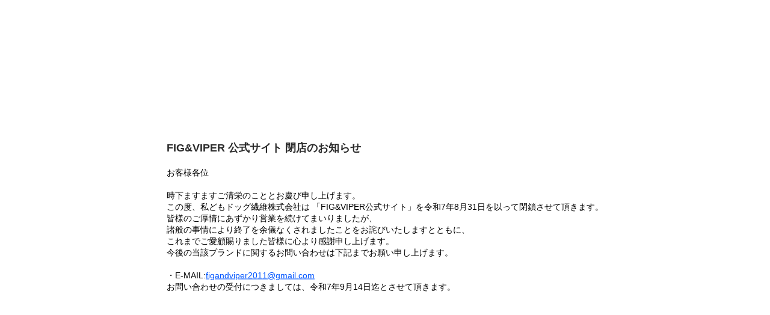

--- FILE ---
content_type: text/html
request_url: https://fig-viper.jp/ap/s/s?fq=text:230321&fq=cc1:C&fq=cc2:CE&fq=scls:n_sale&rows=100&sort=fsdt+desc%2Crk+desc
body_size: 4602
content:
<!doctype html>
<html>

<head>
	<meta charset="utf-8">
	<title>TOP | FIG & VIPER│フィグ アンド ヴァイパー公式通販サイト</title>
	<link rel='icon' type='image/x-icon' href='//fig-viper.jp/static/images/favicon.ico' />
	<link rel='shortcut icon' type='image/x-icon' href='//fig-viper.jp/static/images/favicon.ico'>
	<meta http-equiv="Content-Type" content="text/html; charset=utf-8" />
	<meta http-equiv="Pragma" content="no-cache" />
	<meta http-equiv="Cache-Control" content="no-cache" />
	<meta http-equiv="Expires" content="Thu, 01 Dec 1994 16:00:00 GMT" />
	<meta name="author" content="株式会社 1Oasis" />
	<meta name="Copyright" content="Copyright(C)1Oasis. All Rights Reserved." />
	<meta name="Slurp" content="NOYDIR" />
	<meta name="robots" content="noindex" />
	<meta http-equiv="Content-Script-Type" content="text/javascript" />
	<meta http-equiv="Content-Style-Type" content="text/css" />
	<link rel="alternate" media="handheld" href="//fig-viper.jp/" />
	<link rel="canonical" href="//fig-viper.jp/" />
	<meta name="description" content="年齢を問わず、納得のいく価格帯で、飽きのこない誰にでもFASHIONを楽しむことをコンセプトに掲げるFIG&VIPER -フィグ アンド ヴァイパー- 公式通販サイト" />
	<meta name="keywords" content="FIG&VIPER,フィグ アンド ヴァイパー,植野有砂,公式,通販,ファッション" />
	<style>
		@font-face {
			font-family: "Yu Gothic";
			src: local("Yu Gothic Medium");
			font-weight: 200;
		}
		@font-face {
			font-family: "Yu Gothic";
			src: local("Yu Gothic Medium");
			font-weight: 300;
		}
		@font-face {
			font-family: "Yu Gothic";
			src: local("Yu Gothic Medium");
			font-weight: 400;
		}
		@font-face {
			font-family: "Yu Gothic";
			src: local("Yu Gothic Bold");
			font-weight: bold;
		}
		*, body {
			font-size: 12px;
			font-family: "游ゴシック Medium", "Yu Gothic Medium","游ゴシック", "Yu Gothic", YuGothic, "Hiragino Kaku Gothic ProN", "Hiragino Kaku Gothic Pro", "メイリオ", Meiryo, "ＭＳ ゴシック", sans-serif;
		}
		@media all and (-ms-high-contrast:none) {
			*, body {
				font-family: "メイリオ",Meiryo,"游ゴシック Medium", "Yu Gothic Medium","游ゴシック", "Yu Gothic", YuGothic, "Hiragino Kaku Gothic ProN", "Hiragino Kaku Gothic Pro", "ＭＳ ゴシック", sans-serif;
			}
		}
		body {
			color:#2b2b2b;
		}
		* {margin: 0; padding: 0}
		.l_maint {
			width: 100%;
			height: 100%;
		}
		.b_maint {
			position: absolute;
			top: 50%;
			left: 50%;
			margin-right: -50%;
			-webkit-transform: translate(-50%, -50%);
			transform: translate(-50%, -50%);
		}
		.maint_info {}
		.maint_info--heading {
			font-size: 18px;
			font-weight: bold;
			margin-bottom: 20px;
		}
		.maint_info--text {
			color: #000;
			font-size: 14px;
			line-height: 1.4;
			margin-bottom: 15px;
		}
		.maint_info--text:last-child {
			margin-bottom: 0;
		}
		.maint_info--text a {
			color: #05f;
			font-size: 14px;
		}
	</style>
</head>
<body id="maint">
	<div class="l_maint">
		<div class="b_maint">
			<div class="maint_info">
				<h1 class="maint_info--heading">
					FIG&VIPER 公式サイト 閉店のお知らせ
				</h1>
				<p class="maint_info--text">
					お客様各位<br>
					<br>
					時下ますますご清栄のこととお慶び申し上げます。<br>
					この度、私どもドッグ繊維株式会社は 「FIG&VIPER公式サイト」を令和7年8月31日を以って閉鎖させて頂きます。<br>
					皆様のご厚情にあずかり営業を続けてまいりましたが、<br>
					諸般の事情により終了を余儀なくされましたことをお詫びいたしますとともに、<br>
					これまでご愛顧賜りました皆様に心より感謝申し上げます。<br>
					今後の当該プランドに関するお問い合わせは下記までお願い申し上げます。<br>
					<br>
					・E-MAIL:<a href="mailto:figandviper2011@gmail.com">figandviper2011@gmail.com</a><br>お問い合わせの受付につきましては、令和7年9月14日迄とさせて頂きます。
				</p>
			</div>
		</div>
	</div>

<script src="https://code.jquery.com/jquery-3.7.1.js" integrity="sha256-eKhayi8LEQwp4NKxN+CfCh+3qOVUtJn3QNZ0TciWLP4=" crossorigin="anonymous"></script>
<script>
    $(function() {
        var nowDate = Date.now(),
            target = "/favicon.ico",
            value = target + "?" + nowDate;
        $('head link[rel$="icon"]').attr("href",value);
    });
</script>

</body>
</html>
